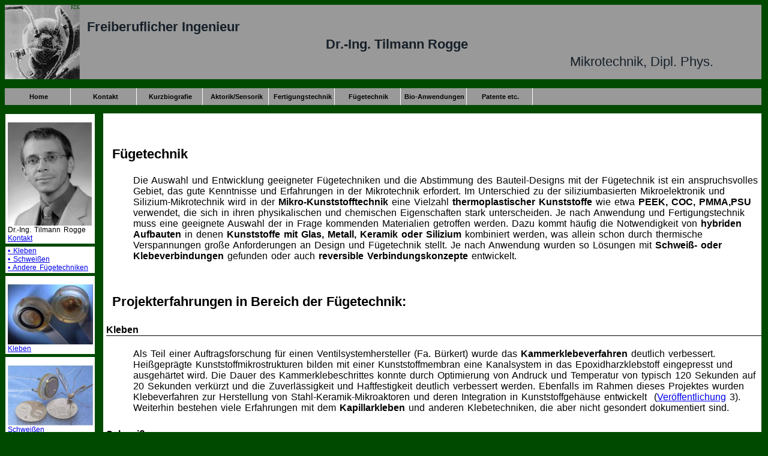

--- FILE ---
content_type: text/html
request_url: http://ing-rogge.de/Fuege.html
body_size: 8522
content:
<!DOCTYPE html PUBLIC "-//W3C//DTD XHTML 1.0 Transitional//EN" "http://www.w3.org/TR/xhtml1/DTD/xhtml1-transitional.dtd">
<html xmlns="http://www.w3.org/1999/xhtml">
<head>
<title>Dr.-Ing. Tilmann Rogge - Freiberuflicher Ingenieur</title>
<meta http-equiv="Content-Type" content="text/html; charset=ISO-8859-1" />
<link href="Ing-Rogge.css" type="text/css" rel="stylesheet" />
</head>

<body>
<div id="container">
<div id="banner">
<div class="logobox">FZK 
</div>

<div class="textbox"></div>
<div class="textbox1">&nbsp;&nbsp;Freiberuflicher Ingenieur</div>
<div class="textbox2">Dr.-Ing. Tilmann Rogge</div>
<div class="textbox3">Mikrotechnik, Dipl. Phys.

</div>
</div>  

<div id="menuh-container">
    <div id="menuh">
      <ul>
        <li><a href="index.html" class="top_parent">&nbsp;Home </a> </li>
      </ul>
      
      <ul>
        <li><a href="Kontakt.html" class="top_parent">&nbsp; Kontakt</a> </li>
      </ul>   
      
      <ul> 
        <li><a href="Kurzbio.html" class="top_parent">&nbsp;Kurzbiografie</a> </li>
      </ul>
      
      <ul> 
       <li><a href="Aktorik.html" class="top_parent">&nbsp;Aktorik/Sensorik</a></li>
      </ul>
      
      <ul> 
        <li><a href="Fertigung.html" class="top_parent">&nbsp;Fertigungstechnik</a></li>
      </ul>
            
      <ul> 
        <li><a href="Fuege.html" class="top_parent">&nbsp;Fügetechnik</a></li>
      </ul>
            
      <ul> 
        <li><a href="Anwendung.html" class="top_parent">&nbsp;Bio-Anwendungen</a></li>
      </ul>
            
      <ul> 
       <li><a href="Patente.html" class="top_parent">&nbsp;Patente etc.</a> </li>
      </ul>
    </div>
  </div>

<div id="left">
<div class="lbox">

<p>
<br />
<img src="picks/Rogge.jpg" width="140" height="172" />
<br />
Dr.-Ing. Tilmann Rogge <br />  
  <a href="Kontakt.html">Kontakt</a>
  <br /> 
  </p>  
<p>
             <a href="Fuege.html#Kleben">&bull; Kleben</a><br />
             <a href="Fuege.html#Schweissen">&bull; Schweißen</a><br />
             <a href="Fuege.html#Andere">&bull; Andere Fügetechniken</a><br />
 
</p>
<p>
<br />
<img src="picks/Flusssen.jpg" alt="" width="142" height="100" /><br /> 
  <a href="Fuege.html#Kleben">Kleben</a>
</p>
  
<p>
<br />
<img src="picks/Pumpe.jpg" alt="" width="142" height="100" /><br /> 
  <a href="Fuege.html#Schweissen">Schweißen</a>
</p>

<p>
<br />
<img src="picks/Kanal" alt="" width="140" height="106" /><br /> 
  <a href="Fuege.html#Andere">Andere Techniken</a>
</p>

</div>
</div>

<div id="content">
<h3>&nbsp;</h3>
<h3>F&uuml;getechnik</h3>
<p>Die Auswahl und Entwicklung geeigneter F&uuml;getechniken und die  Abstimmung des Bauteil-Designs mit der F&uuml;getechnik ist ein anspruchsvolles  Gebiet, das gute Kenntnisse und Erfahrungen in der Mikrotechnik erfordert. Im  Unterschied zu der siliziumbasierten Mikroelektronik und Silizium-Mikrotechnik wird  in der <strong>Mikro-Kunststofftechnik</strong> eine Vielzahl <strong>thermoplastischer Kunststoffe</strong> wie  etwa <strong>PEEK, COC, PMMA,PSU</strong> verwendet, die sich in ihren physikalischen und  chemischen Eigenschaften stark unterscheiden. Je nach Anwendung und  Fertigungstechnik muss eine geeignete Auswahl der in Frage kommenden  Materialien getroffen werden. Dazu kommt h&auml;ufig die Notwendigkeit von <strong>hybriden  Aufbauten</strong> in denen <strong>Kunststoffe mit Glas, Metall, Keramik oder Silizium</strong>  kombiniert werden, was allein schon durch thermische Verspannungen gro&szlig;e  Anforderungen an Design und F&uuml;getechnik stellt. Je nach Anwendung wurden so  L&ouml;sungen mit <strong>Schwei&szlig;- oder Klebeverbindungen</strong> gefunden oder auch <strong>reversible  Verbindungskonzepte</strong> entwickelt.</p>
<h3><br />
Projekterfahrungen in Bereich der F&uuml;getechnik:<a name="Kleben" id="Kleben"></a></h3>
<h4>Kleben</h4>
<p>Als Teil einer Auftragsforschung f&uuml;r einen  Ventilsystemhersteller (Fa. B&uuml;rkert) wurde das <strong>Kammerklebeverfahren</strong> deutlich verbessert. Hei&szlig;gepr&auml;gte  Kunststoffmikrostrukturen bilden mit einer Kunststoffmembran eine Kanalsystem  in das Epoxidharzklebstoff eingepresst und ausgeh&auml;rtet wird. Die Dauer des  Kammerklebeschrittes konnte durch Optimierung von Andruck und Temperatur von  typisch 120 Sekunden auf 20 Sekunden verk&uuml;rzt und die Zuverl&auml;ssigkeit und  Haftfestigkeit deutlich verbessert werden. Ebenfalls im Rahmen dieses Projektes  wurden Klebeverfahren zur Herstellung von Stahl-Keramik-Mikroaktoren und deren  Integration in Kunststoffgeh&auml;use entwickelt&nbsp;  (<a href="Patente.html#Paper">Ver&ouml;ffentlichung</a> 3). <br />
  Weiterhin bestehen viele Erfahrungen mit dem <strong>Kapillarkleben</strong> und anderen  Klebetechniken, die aber nicht gesondert dokumentiert sind. <a name="Schweissen" id="Schweissen"></a></p>
<h4>Schwei&szlig;en</h4>
<p>Entwicklung <strong>Schwei&szlig;verfahren  mit Heizelementen</strong>: Im Auftrag eines Industriekunden (Agilent Technologies) wurde  eine HPLC-Flusszelle aus hoch chemisch inerten Kunststoff (PEEK) und Glas  entwickelt, die eine hochpr&auml;zise Positionierung von optischen und fluidischen  Anschl&uuml;ssen auszeichnet. Im Rahmen dieser Arbeit wurden neue F&uuml;getechniken f&uuml;r  chemisch hochinerte Kunststoffe entwickelt. Mikrotechnisch strukturierter <strong>Heizelemente</strong> und geeignete  Materialkombinationen erm&ouml;glichen dabei das pr&auml;zis positionierte Verschwei&szlig;en  von Kunststoffmikroteilen. Kunststoff- Kunststoff -Verbindungen (<a href="Patente.html#Patente">Patent</a> 1), Kunststoff-  Metall -Verbindungen (<a href="Patente.html#Patente">Patent</a> 5).<br />
  Beteiligung an der Entwicklung <strong>Mikro-Ultraschallschwei&szlig;en</strong>. Beim Mikro-Ultraschallschwei&szlig;en  erlauben mikrostrukturierte Energierichtungsgeber und F&uuml;hrungsstrukturen das  genau positionierte Verschwei&szlig;en von Kunststoffstrukturen. Die  Leistungsf&auml;higkeit dieses Verfahrens wurde anhand einer Mikropumpe demonstriert  (<a href="Patente.html#Paper">Ver&ouml;ffentlichung</a> 14).<a name="Andere" id="Andere"></a></p>
<h4>
  <div> </div>
  Andere F&uuml;getechniken</h4>
<p>Entwicklung von <strong>thermischen  F&uuml;geverfahren</strong>. F&uuml;r die Herstellung von mikrofluidischen                                                                            Kan&auml;len mit Kanalh&ouml;hen von nur 3 Mikrometern wurde eine thermische  F&uuml;getechnik entwickelt, die eine fluiddichte und druckfeste Verbindung zweier  Kunststoff-Fl&auml;chen erm&ouml;glicht, ohne die sensiblen Mikrostrukturen zu  besch&auml;digen (<a href="Patente.html#Paper">Ver&ouml;ffentlichungen</a> 6,8,10,11,12). Bei diesem Verfahren wird durch  abgestimmte Parameter Druck, Temperatur, Dauer und geeigneter  Oberfl&auml;chenmodifikation eine dauerhafte Verbindung erzeugt. <br />
  Im Rahmen einer<strong> Flusszellenentwicklung f&uuml;r die Fa. Agilent  Technologies</strong> wurde eine <strong>Mikrohei&szlig;pr&auml;geverfahren </strong>zur Herstellung und Verbindung <strong>hybrider Glas-Kunststoff-Komponenten</strong>  entwickelt. Die hochdruckfeste Verbindung des Glas-Kunststoff-Hybrides (bis 350  bar) kann durch ein <strong>Aufschrumpfen</strong> des Kunststoffs erreicht werden. Die dabei gleichzeitig stattfindende Umformung  des Kunststoffes erm&ouml;glicht weiterhin die Fertigung hochpr&auml;ziser <strong>opto-fluidischer  Steckverbinder</strong> (<a href="Patente.html">Patent</a> 3). </p>
<p><img src="picks/Kanal2.jpg" width="340" height="222" /><br />
  </p>
<p>&nbsp;</p>
<p>F&uuml;r Kooperationen mit verschiedenen Partnern (japanischen  Industriepartner (Fujirebio), Universit&auml;t Heidelberg, Max-Planck-Institut in  Golm) wurden <strong>Flusszellen aus dem spr&ouml;den Spezialglas </strong>CaF2 hergestellt, die mit  Hilfe lithographisch hergestellter Dichtungen durch <strong>Verpressen</strong> Fluidkan&auml;le mit einer H&ouml;he von 5-10 Mikrometern bilden.  (<a href="Patente.html#Paper">Ver&ouml;ffentlichungen</a> 1,4,6,9,13) </p>
<p><img src="picks/MIRF4.jpg" alt="MIR-Zelle" width="347" height="235" /></p>

<h3>&nbsp;</h3>
<h4></h4>
<p>Dr.-Ing. Tilmann Rogge </p>
<p><a href="mailto:kontakt@ing-rogge.de">kontakt@ing-rogge.de</a></p>
<p>&nbsp;</p>
</div>
<div id="footer">Bilder mit freundlicher Genehmigung von Prof. Dr. Saile (Leiter des Instituts für Mikrostrukturtechnik, Forschungszentrum Karlsruhe)</div>
<div id="footer">Letztes Update: Februar 2009</div>
</div>
</body>
</html>



--- FILE ---
content_type: text/css
request_url: http://ing-rogge.de/Ing-Rogge.css
body_size: 5346
content:
body {
	background-color:#004A00;
}
#container {
	background-color:#004A00;
	margin: 5px 3px 0px 0px;
}
#banner {
	height: 124px;
	background-color: #999999;	/*background-image: url(picks/2.jpg);*/
}
.logobox{
color:#004A00;
text-align: right;
font-size: 0.5em;
float:left;
width: 125px;
height: 124px;
background-image: url(picks/Henry-FZK.jpg);
}
.lbox{
	width: 150px;
	height: 100%;
	background-color:#004A00;
	padding: 0px 1px 1px 1px;
	color:#fff;
}
.textbox{
	height: 10px;
	margin-left: 0px;
	text-align: left;
	font-size: 0.6em;
	color:#fff;
	padding: 4px 0px 0px 0px;
	font-family:"verdana", arial, sans-serif,  times;
}
.textbox1{
	height: 25px;
	margin-left: 80px;
	margin-right: 80px;
	text-align: left;
	font-size: 1.4em;
	color:#172029;
	padding: 10px 0px 0px 0px;
	font-family:" sans-serif", verdana, arial, times, "engravers mt bold";
	font-weight: bold;
}
.textbox2{
	height: 25px;
	margin-left: 80px;
	margin-right: 80px;
	text-align: center;
	font-size: 1.4em;
	color:#172029;
	padding: 4px 0px 0px 0px;
	font-family:" sans-serif", verdana, arial, times , engravers mt bold;
	font-weight: bold;
}.textbox3{
	height: 25px;
	margin-left: 80px;
	margin-right: 80px;
	text-align: right;
	font-size: 1.4em;
	color:#172029;
	padding: 4px 0px 0px 0px;
	font-family:" sans-serif", verdana, arial, times , engravers mt bold;
}

/***** NAVIGATION *****/

#menuh-container {
margin:15px auto 15px auto;
padding:0;
border-bottom:20px solid #666666;
/*height: 100px;
width:720px;*/
}

#menuh {
	font:11px Arial, Helvetica, sans-serif;
	font-weight:bold;
	width:100%;
	float:left;
	margin-bottom:10px;
	color:#FFFFFF;
	background:#999999;
/*	border-bottom:10px solid #666666;*/
}
		
#menuh a {
	text-align:center;
	display:block;
	height:16px;
	line-height:16px;
    margin:0;
	padding:6px 2px 6px 2px;
	border-right:1px solid #FFFFFF;
/*	border-left:1px solid #FFFFFF;
	border-bottom:1px solid #FFFFFF;
	border-top:1px solid #FFFFFF;*/
}
	
#menuh a, #menuh a:visited {
	color:#000000;
	background:#999999;
	text-decoration:none;
}

#menuh a:hover {
	color:#000000;
	background:#CCCCCC;
}	

#menuh ul {
	list-style:none;
	margin:0;
	padding:0;
	float:left;
	width:110px; /* width of all menu boxes*/
}

#menuh li {
	position:relative;
}

#menuh ul ul {
position:absolute;
z-index:500;
top:auto;
display:none;
padding: 1em;
margin:-1em 0 0 -1em;
}

div#menuh li:hover ul ul,
div#menuh li li:hover ul ul,
div#menuh li li li:hover ul ul,
div#menuh li li li li:hover ul ul
{
	display:block;
}

div#menuh li:hover ul,
div#menuh li li:hover ul,
div#menuh li li li:hover ul,
div#menuh li li li li:hover ul
{display:block;}
/***** NAVIGATION *****/

.navbox{
float: right;
border: 1px solid #000;
width: 500px;
height: 50px; 
margin: 3px 3px 0px 0px; 
background-color:#004A00;
}
#content {
margin-top: 0px;
margin-left: 164px;
height: 100%;		
background-color:#fff;

/*border-top:10px solid #004A00;*/
}
blockquote{
border: 2px solid #CECFC6;
padding: 9px;
background-image: url(picks/2.jpg);
background-color:#004A00;
font-size: 0.9em;
font-family: "verdana",arial, sans-serif ;
color:#fff;
}
#left {
float: left;
width: 158px;
height: 100%;
text-align: left;
font-size: 1.0em;
color:#fff;
padding: 0px;
background-color: #004A00;
color:#ffffff;
}
img.left {
float:left; 
margin-right:7px;
margin-left:3px;
border-left:0px solid #171D29;
}		
img.right {
float:right;
margin-left:5px;
border:0px outset #6D8458;
}
#menu ul{
	margin: 0;
	padding: 5px;
	margin-bottom: 0em;
	float: left;
	font: bold 110% Tohoma;
	width: 100%;
	border: 0px solid #004A00;
	background-color: #004A00;
}
#menu ul li{
display: inline;
}
#menu ul li a{
float: left;
color:#000;
padding: 5px 5px;
text-decoration: none;
}
#menu ul li a:visited{
color: blue;
}
#menu ul li a:hover{
color: white;
background-color: #004A00;
}
p {
background-color: #fff;
padding: 0px 0px 2px 50px;
margin: 0px 2px 4px 0px;
text-align: left;
word-spacing: 2px;
font-size: 16px;
font-family: arial;
color: #000;
}
#left p {
background-color: #fff;
padding: 0px 4px 2px 4px;
margin: 5px 1px 1px 0px;
text-align: left;
word-spacing: 2px;
font-size: 12px;
font-family: arial;
color:#000;
}
/*h1 {
background-color: #fff;
float: right;
margin: 30px 270px 0px 0px;
font-size: 2.0em;
color:#65B7FF;
font-family:"times ", verdana,arial , sans-serif;
}*/
h2 {
background-color: #fff;
text-align: center;
font-size: 1.2em;
color:#000; 
padding: 3px; 
font-family:"times", verdana, arial, sans-serif,  engravers mt bold;
}
h3{
background-color: #fff;
font-size: 1.4em;
color:#000;
margin-left: 15px; 
padding-top: 3px; 
font-family:" sans-serif", verdana, arial, times , engravers mt bold;
}
h4{
background-color: #fff;
font-size: 1.0em;
color:#000;
margin-left: 5px; 
padding-top: 3px; 
border-bottom: 1px solid #000;
font-family:" sans-serif", verdana, arial, times , engravers mt bold;
}
#footer {
	clear: both;
	text-align: right;
	font-size: 0.8em;
	padding: 5px;
	color:#fff;
	background-color: #004A00;/*background-image: url(picks/2.jpg);*/
}
#container #content li {
background-color: #fff;
/*font-size: 1.0em;*/
font-size: 16px;
color:#000;
margin-left: 15px; 
padding-top: 3px; 
	font-style: normal;
	line-height: normal;
	font-weight: normal;
/*	font-weight: lighter;
*/	font-variant: normal;
	font-family: arial;
/*	font-family:" sans-serif", verdana, arial, times , engravers mt bold;*/
}
